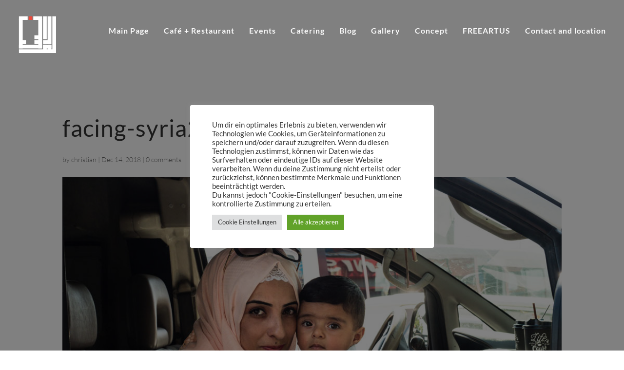

--- FILE ---
content_type: text/css
request_url: https://lawrence.berlin/wp-content/et-cache/206515/et-divi-dynamic-206515-late.css?ver=1740043787
body_size: 10
content:
@font-face{font-family:FontAwesome;font-style:normal;font-weight:400;font-display:block;src:url(//lawrence.berlin/wp-content/themes/Divi/core/admin/fonts/fontawesome/fa-regular-400.eot);src:url(//lawrence.berlin/wp-content/themes/Divi/core/admin/fonts/fontawesome/fa-regular-400.eot?#iefix) format("embedded-opentype"),url(//lawrence.berlin/wp-content/themes/Divi/core/admin/fonts/fontawesome/fa-regular-400.woff2) format("woff2"),url(//lawrence.berlin/wp-content/themes/Divi/core/admin/fonts/fontawesome/fa-regular-400.woff) format("woff"),url(//lawrence.berlin/wp-content/themes/Divi/core/admin/fonts/fontawesome/fa-regular-400.ttf) format("truetype"),url(//lawrence.berlin/wp-content/themes/Divi/core/admin/fonts/fontawesome/fa-regular-400.svg#fontawesome) format("svg")}@font-face{font-family:FontAwesome;font-style:normal;font-weight:900;font-display:block;src:url(//lawrence.berlin/wp-content/themes/Divi/core/admin/fonts/fontawesome/fa-solid-900.eot);src:url(//lawrence.berlin/wp-content/themes/Divi/core/admin/fonts/fontawesome/fa-solid-900.eot?#iefix) format("embedded-opentype"),url(//lawrence.berlin/wp-content/themes/Divi/core/admin/fonts/fontawesome/fa-solid-900.woff2) format("woff2"),url(//lawrence.berlin/wp-content/themes/Divi/core/admin/fonts/fontawesome/fa-solid-900.woff) format("woff"),url(//lawrence.berlin/wp-content/themes/Divi/core/admin/fonts/fontawesome/fa-solid-900.ttf) format("truetype"),url(//lawrence.berlin/wp-content/themes/Divi/core/admin/fonts/fontawesome/fa-solid-900.svg#fontawesome) format("svg")}@font-face{font-family:FontAwesome;font-style:normal;font-weight:400;font-display:block;src:url(//lawrence.berlin/wp-content/themes/Divi/core/admin/fonts/fontawesome/fa-brands-400.eot);src:url(//lawrence.berlin/wp-content/themes/Divi/core/admin/fonts/fontawesome/fa-brands-400.eot?#iefix) format("embedded-opentype"),url(//lawrence.berlin/wp-content/themes/Divi/core/admin/fonts/fontawesome/fa-brands-400.woff2) format("woff2"),url(//lawrence.berlin/wp-content/themes/Divi/core/admin/fonts/fontawesome/fa-brands-400.woff) format("woff"),url(//lawrence.berlin/wp-content/themes/Divi/core/admin/fonts/fontawesome/fa-brands-400.ttf) format("truetype"),url(//lawrence.berlin/wp-content/themes/Divi/core/admin/fonts/fontawesome/fa-brands-400.svg#fontawesome) format("svg")}

--- FILE ---
content_type: text/css
request_url: https://lawrence.berlin/wp-content/themes/Divi-child/style.css?ver=4.27.3
body_size: 1460
content:
/*
Theme Name: Divi Child
Theme URI: http://lawrence.berlin/WordPress_01/wp-content/themes/Divi-child/
Description: Divi Child Theme
Author: Christian Persico
Author URI: http://example.com
Template: Divi
Version: 1.0.0
License: GNU General Public License v2 or later
License URI: http://www.gnu.org/licenses/gpl-2.0.html
Tags: light, dark, two-columns, right-sidebar, responsive-layout, accessibility-ready
Text Domain: Divi-child

*/

/* lato-100 - latin */
@font-face {
  font-family: 'Lato';
  font-style: normal;
  font-weight: 100;
  src: url('https://lawrence.berlin/wp-content/fonts/lato-v14-latin-100.eot'); /* IE9 Compat Modes */
  src: local('Lato Hairline'), local('Lato-Hairline'),
       url('https://lawrence.berlin/wp-content/fonts/lato-v14-latin-100.eot?#iefix') format('embedded-opentype'), /* IE6-IE8 */
       url('https://lawrence.berlin/wp-content/fonts/lato-v14-latin-100.woff2') format('woff2'), /* Super Modern Browsers */
       url('https://lawrence.berlin/wp-content/fonts/lato-v14-latin-100.woff') format('woff'), /* Modern Browsers */
       url('https://lawrence.berlin/wp-content/fonts/lato-v14-latin-100.ttf') format('truetype'), /* Safari, Android, iOS */
       url('https://lawrence.berlin/wp-content/fonts/lato-v14-latin-100.svg#Lato') format('svg'); /* Legacy iOS */
}
/* lato-100italic - latin */
@font-face {
  font-family: 'Lato';
  font-style: italic;
  font-weight: 100;
  src: url('https://lawrence.berlin/wp-content/fonts/lato-v14-latin-100italic.eot'); /* IE9 Compat Modes */
  src: local('Lato Hairline Italic'), local('Lato-HairlineItalic'),
       url('https://lawrence.berlin/wp-content/fonts/lato-v14-latin-100italic.eot?#iefix') format('embedded-opentype'), /* IE6-IE8 */
       url('https://lawrence.berlin/wp-content/fonts/lato-v14-latin-100italic.woff2') format('woff2'), /* Super Modern Browsers */
       url('https://lawrence.berlin/wp-content/fonts/lato-v14-latin-100italic.woff') format('woff'), /* Modern Browsers */
       url('https://lawrence.berlin/wp-content/fonts/lato-v14-latin-100italic.ttf') format('truetype'), /* Safari, Android, iOS */
       url('https://lawrence.berlin/wp-content/fonts/lato-v14-latin-100italic.svg#Lato') format('svg'); /* Legacy iOS */
}
/* lato-300 - latin */
@font-face {
  font-family: 'Lato';
  font-style: normal;
  font-weight: 300;
  src: url('https://lawrence.berlin/wp-content/fonts/lato-v14-latin-300.eot'); /* IE9 Compat Modes */
  src: local('Lato Light'), local('Lato-Light'),
       url('https://lawrence.berlin/wp-content/fonts/lato-v14-latin-300.eot?#iefix') format('embedded-opentype'), /* IE6-IE8 */
       url('https://lawrence.berlin/wp-content/fonts/lato-v14-latin-300.woff2') format('woff2'), /* Super Modern Browsers */
       url('https://lawrence.berlin/wp-content/fonts/lato-v14-latin-300.woff') format('woff'), /* Modern Browsers */
       url('https://lawrence.berlin/wp-content/fonts/lato-v14-latin-300.ttf') format('truetype'), /* Safari, Android, iOS */
       url('https://lawrence.berlin/wp-content/fonts/lato-v14-latin-300.svg#Lato') format('svg'); /* Legacy iOS */
}
/* lato-300italic - latin */
@font-face {
  font-family: 'Lato';
  font-style: italic;
  font-weight: 300;
  src: url('https://lawrence.berlin/wp-content/fonts/lato-v14-latin-300italic.eot'); /* IE9 Compat Modes */
  src: local('Lato Light Italic'), local('Lato-LightItalic'),
       url('https://lawrence.berlin/wp-content/fonts/lato-v14-latin-300italic.eot?#iefix') format('embedded-opentype'), /* IE6-IE8 */
       url('https://lawrence.berlin/wp-content/fonts/lato-v14-latin-300italic.woff2') format('woff2'), /* Super Modern Browsers */
       url('https://lawrence.berlin/wp-content/fonts/lato-v14-latin-300italic.woff') format('woff'), /* Modern Browsers */
       url('https://lawrence.berlin/wp-content/fonts/lato-v14-latin-300italic.ttf') format('truetype'), /* Safari, Android, iOS */
       url('https://lawrence.berlin/wp-content/fonts/lato-v14-latin-300italic.svg#Lato') format('svg'); /* Legacy iOS */
}
/* lato-regular - latin */
@font-face {
  font-family: 'Lato';
  font-style: normal;
  font-weight: 400;
  src: url('https://lawrence.berlin/wp-content/fonts/lato-v14-latin-regular.eot'); /* IE9 Compat Modes */
  src: local('Lato Regular'), local('Lato-Regular'),
       url('https://lawrence.berlin/wp-content/fonts/lato-v14-latin-regular.eot?#iefix') format('embedded-opentype'), /* IE6-IE8 */
       url('https://lawrence.berlin/wp-content/fonts/lato-v14-latin-regular.woff2') format('woff2'), /* Super Modern Browsers */
       url('https://lawrence.berlin/wp-content/fonts/lato-v14-latin-regular.woff') format('woff'), /* Modern Browsers */
       url('https://lawrence.berlin/wp-content/fonts/lato-v14-latin-regular.ttf') format('truetype'), /* Safari, Android, iOS */
       url('https://lawrence.berlin/wp-content/fonts/lato-v14-latin-regular.svg#Lato') format('svg'); /* Legacy iOS */
}
/* lato-italic - latin */
@font-face {
  font-family: 'Lato';
  font-style: italic;
  font-weight: 400;
  src: url('https://lawrence.berlin/wp-content/fonts/lato-v14-latin-italic.eot'); /* IE9 Compat Modes */
  src: local('Lato Italic'), local('Lato-Italic'),
       url('https://lawrence.berlin/wp-content/fonts/lato-v14-latin-italic.eot?#iefix') format('embedded-opentype'), /* IE6-IE8 */
       url('https://lawrence.berlin/wp-content/fonts/lato-v14-latin-italic.woff2') format('woff2'), /* Super Modern Browsers */
       url('https://lawrence.berlin/wp-content/fonts/lato-v14-latin-italic.woff') format('woff'), /* Modern Browsers */
       url('https://lawrence.berlin/wp-content/fonts/lato-v14-latin-italic.ttf') format('truetype'), /* Safari, Android, iOS */
       url('https://lawrence.berlin/wp-content/fonts/lato-v14-latin-italic.svg#Lato') format('svg'); /* Legacy iOS */
}
/* lato-700 - latin */
@font-face {
  font-family: 'Lato';
  font-style: normal;
  font-weight: 700;
  src: url('https://lawrence.berlin/wp-content/fonts/lato-v14-latin-700.eot'); /* IE9 Compat Modes */
  src: local('Lato Bold'), local('Lato-Bold'),
       url('https://lawrence.berlin/wp-content/fonts/lato-v14-latin-700.eot?#iefix') format('embedded-opentype'), /* IE6-IE8 */
       url('https://lawrence.berlin/wp-content/fonts/lato-v14-latin-700.woff2') format('woff2'), /* Super Modern Browsers */
       url('https://lawrence.berlin/wp-content/fonts/lato-v14-latin-700.woff') format('woff'), /* Modern Browsers */
       url('https://lawrence.berlin/wp-content/fonts/lato-v14-latin-700.ttf') format('truetype'), /* Safari, Android, iOS */
       url('https://lawrence.berlin/wp-content/fonts/lato-v14-latin-700.svg#Lato') format('svg'); /* Legacy iOS */
}
/* lato-700italic - latin */
@font-face {
  font-family: 'Lato';
  font-style: italic;
  font-weight: 700;
  src: url('https://lawrence.berlin/wp-content/fonts/lato-v14-latin-700italic.eot'); /* IE9 Compat Modes */
  src: local('Lato Bold Italic'), local('Lato-BoldItalic'),
       url('https://lawrence.berlin/wp-content/fonts/lato-v14-latin-700italic.eot?#iefix') format('embedded-opentype'), /* IE6-IE8 */
       url('https://lawrence.berlin/wp-content/fonts/lato-v14-latin-700italic.woff2') format('woff2'), /* Super Modern Browsers */
       url('https://lawrence.berlin/wp-content/fonts/lato-v14-latin-700italic.woff') format('woff'), /* Modern Browsers */
       url('https://lawrence.berlin/wp-content/fonts/lato-v14-latin-700italic.ttf') format('truetype'), /* Safari, Android, iOS */
       url('https://lawrence.berlin/wp-content/fonts/lato-v14-latin-700italic.svg#Lato') format('svg'); /* Legacy iOS */
}
/* lato-900 - latin */
@font-face {
  font-family: 'Lato';
  font-style: normal;
  font-weight: 900;
  src: url('https://lawrence.berlin/wp-content/fonts/lato-v14-latin-900.eot'); /* IE9 Compat Modes */
  src: local('Lato Black'), local('Lato-Black'),
       url('https://lawrence.berlin/wp-content/fonts/lato-v14-latin-900.eot?#iefix') format('embedded-opentype'), /* IE6-IE8 */
       url('https://lawrence.berlin/wp-content/fonts/lato-v14-latin-900.woff2') format('woff2'), /* Super Modern Browsers */
       url('https://lawrence.berlin/wp-content/fonts/lato-v14-latin-900.woff') format('woff'), /* Modern Browsers */
       url('https://lawrence.berlin/wp-content/fonts/lato-v14-latin-900.ttf') format('truetype'), /* Safari, Android, iOS */
       url('https://lawrence.berlin/wp-content/fonts/lato-v14-latin-900.svg#Lato') format('svg'); /* Legacy iOS */
}
/* lato-900italic - latin */
@font-face {
  font-family: 'Lato';
  font-style: italic;
  font-weight: 900;
  src: url('https://lawrence.berlin/wp-content/fonts/lato-v14-latin-900italic.eot'); /* IE9 Compat Modes */
  src: local('Lato Black Italic'), local('Lato-BlackItalic'),
       url('https://lawrence.berlin/wp-content/fonts/lato-v14-latin-900italic.eot?#iefix') format('embedded-opentype'), /* IE6-IE8 */
       url('https://lawrence.berlin/wp-content/fonts/lato-v14-latin-900italic.woff2') format('woff2'), /* Super Modern Browsers */
       url('https://lawrence.berlin/wp-content/fonts/lato-v14-latin-900italic.woff') format('woff'), /* Modern Browsers */
       url('https://lawrence.berlin/wp-content/fonts/lato-v14-latin-900italic.ttf') format('truetype'), /* Safari, Android, iOS */
       url('https://lawrence.berlin/wp-content/fonts/lato-v14-latin-900italic.svg#Lato') format('svg'); /* Legacy iOS */
}


Open Sans
sans-serif
10 styles 300, 300italic, regular, italic, 600, 600italic, 700, 700italic, 800, 800italic
7 charsets cyrillic, latin, cyrillic-ext, latin-ext, vietnamese, greek, greek-ext
Rank 2 in popularity of 884 fonts in total
Last modified 2017-10-11 (v15)
1. Select charsets: (default is latin)
cyrilliccyrillic-extgreekgreek-extlatinlatin-extvietnamese
2. Select styles: (default is regular)
Preview size
16
px
 Sample text editable.
300
The quick brown fox jumps over the lazy dog.

300italic
The quick brown fox jumps over the lazy dog.

regular
The quick brown fox jumps over the lazy dog.

italic
The quick brown fox jumps over the lazy dog.

600
The quick brown fox jumps over the lazy dog.

600italic
The quick brown fox jumps over the lazy dog.

700
The quick brown fox jumps over the lazy dog.

700italic
The quick brown fox jumps over the lazy dog.

800
The quick brown fox jumps over the lazy dog.

800italic
The quick brown fox jumps over the lazy dog.

3. Copy CSS: (default is Best Support)
Best Support
Modern Browsers
Choose Best Support if old browsers still need to be supported. Formats in this snippet: [eot,woff,woff2,ttf,svg]

/* open-sans-300 - latin */
@font-face {
  font-family: 'Open Sans';
  font-style: normal;
  font-weight: 300;
  src: url('https://lawrence.berlin/wp-content/fonts/open-sans-v15-latin-300.eot'); /* IE9 Compat Modes */
  src: local('Open Sans Light'), local('OpenSans-Light'),
       url('https://lawrence.berlin/wp-content/fonts/open-sans-v15-latin-300.eot?#iefix') format('embedded-opentype'), /* IE6-IE8 */
       url('https://lawrence.berlin/wp-content/fonts/open-sans-v15-latin-300.woff2') format('woff2'), /* Super Modern Browsers */
       url('https://lawrence.berlin/wp-content/fonts/open-sans-v15-latin-300.woff') format('woff'), /* Modern Browsers */
       url('https://lawrence.berlin/wp-content/fonts/open-sans-v15-latin-300.ttf') format('truetype'), /* Safari, Android, iOS */
       url('https://lawrence.berlin/wp-content/fonts/open-sans-v15-latin-300.svg#OpenSans') format('svg'); /* Legacy iOS */
}
/* open-sans-300italic - latin */
@font-face {
  font-family: 'Open Sans';
  font-style: italic;
  font-weight: 300;
  src: url('https://lawrence.berlin/wp-content/fonts/open-sans-v15-latin-300italic.eot'); /* IE9 Compat Modes */
  src: local('Open Sans Light Italic'), local('OpenSans-LightItalic'),
       url('https://lawrence.berlin/wp-content/fonts/open-sans-v15-latin-300italic.eot?#iefix') format('embedded-opentype'), /* IE6-IE8 */
       url('https://lawrence.berlin/wp-content/fonts/open-sans-v15-latin-300italic.woff2') format('woff2'), /* Super Modern Browsers */
       url('https://lawrence.berlin/wp-content/fonts/open-sans-v15-latin-300italic.woff') format('woff'), /* Modern Browsers */
       url('https://lawrence.berlin/wp-content/fonts/open-sans-v15-latin-300italic.ttf') format('truetype'), /* Safari, Android, iOS */
       url('https://lawrence.berlin/wp-content/fonts/open-sans-v15-latin-300italic.svg#OpenSans') format('svg'); /* Legacy iOS */
}
/* open-sans-regular - latin */
@font-face {
  font-family: 'Open Sans';
  font-style: normal;
  font-weight: 400;
  src: url('https://lawrence.berlin/wp-content/fonts/open-sans-v15-latin-regular.eot'); /* IE9 Compat Modes */
  src: local('Open Sans Regular'), local('OpenSans-Regular'),
       url('https://lawrence.berlin/wp-content/fonts/open-sans-v15-latin-regular.eot?#iefix') format('embedded-opentype'), /* IE6-IE8 */
       url('https://lawrence.berlin/wp-content/fonts/open-sans-v15-latin-regular.woff2') format('woff2'), /* Super Modern Browsers */
       url('https://lawrence.berlin/wp-content/fonts/open-sans-v15-latin-regular.woff') format('woff'), /* Modern Browsers */
       url('https://lawrence.berlin/wp-content/fonts/open-sans-v15-latin-regular.ttf') format('truetype'), /* Safari, Android, iOS */
       url('https://lawrence.berlin/wp-content/fonts/open-sans-v15-latin-regular.svg#OpenSans') format('svg'); /* Legacy iOS */
}
/* open-sans-italic - latin */
@font-face {
  font-family: 'Open Sans';
  font-style: italic;
  font-weight: 400;
  src: url('https://lawrence.berlin/wp-content/fonts/open-sans-v15-latin-italic.eot'); /* IE9 Compat Modes */
  src: local('Open Sans Italic'), local('OpenSans-Italic'),
       url('https://lawrence.berlin/wp-content/fonts/open-sans-v15-latin-italic.eot?#iefix') format('embedded-opentype'), /* IE6-IE8 */
       url('https://lawrence.berlin/wp-content/fonts/open-sans-v15-latin-italic.woff2') format('woff2'), /* Super Modern Browsers */
       url('https://lawrence.berlin/wp-content/fonts/open-sans-v15-latin-italic.woff') format('woff'), /* Modern Browsers */
       url('https://lawrence.berlin/wp-content/fonts/open-sans-v15-latin-italic.ttf') format('truetype'), /* Safari, Android, iOS */
       url('https://lawrence.berlin/wp-content/fonts/open-sans-v15-latin-italic.svg#OpenSans') format('svg'); /* Legacy iOS */
}
/* open-sans-600 - latin */
@font-face {
  font-family: 'Open Sans';
  font-style: normal;
  font-weight: 600;
  src: url('https://lawrence.berlin/wp-content/fonts/open-sans-v15-latin-600.eot'); /* IE9 Compat Modes */
  src: local('Open Sans SemiBold'), local('OpenSans-SemiBold'),
       url('https://lawrence.berlin/wp-content/fonts/open-sans-v15-latin-600.eot?#iefix') format('embedded-opentype'), /* IE6-IE8 */
       url('https://lawrence.berlin/wp-content/fonts/open-sans-v15-latin-600.woff2') format('woff2'), /* Super Modern Browsers */
       url('https://lawrence.berlin/wp-content/fonts/open-sans-v15-latin-600.woff') format('woff'), /* Modern Browsers */
       url('https://lawrence.berlin/wp-content/fonts/open-sans-v15-latin-600.ttf') format('truetype'), /* Safari, Android, iOS */
       url('https://lawrence.berlin/wp-content/fonts/open-sans-v15-latin-600.svg#OpenSans') format('svg'); /* Legacy iOS */
}
/* open-sans-600italic - latin */
@font-face {
  font-family: 'Open Sans';
  font-style: italic;
  font-weight: 600;
  src: url('https://lawrence.berlin/wp-content/fonts/open-sans-v15-latin-600italic.eot'); /* IE9 Compat Modes */
  src: local('Open Sans SemiBold Italic'), local('OpenSans-SemiBoldItalic'),
       url('https://lawrence.berlin/wp-content/fonts/open-sans-v15-latin-600italic.eot?#iefix') format('embedded-opentype'), /* IE6-IE8 */
       url('https://lawrence.berlin/wp-content/fonts/open-sans-v15-latin-600italic.woff2') format('woff2'), /* Super Modern Browsers */
       url('https://lawrence.berlin/wp-content/fonts/open-sans-v15-latin-600italic.woff') format('woff'), /* Modern Browsers */
       url('https://lawrence.berlin/wp-content/fonts/open-sans-v15-latin-600italic.ttf') format('truetype'), /* Safari, Android, iOS */
       url('https://lawrence.berlin/wp-content/fonts/open-sans-v15-latin-600italic.svg#OpenSans') format('svg'); /* Legacy iOS */
}
/* open-sans-700 - latin */
@font-face {
  font-family: 'Open Sans';
  font-style: normal;
  font-weight: 700;
  src: url('https://lawrence.berlin/wp-content/fonts/open-sans-v15-latin-700.eot'); /* IE9 Compat Modes */
  src: local('Open Sans Bold'), local('OpenSans-Bold'),
       url('https://lawrence.berlin/wp-content/fonts/open-sans-v15-latin-700.eot?#iefix') format('embedded-opentype'), /* IE6-IE8 */
       url('https://lawrence.berlin/wp-content/fonts/open-sans-v15-latin-700.woff2') format('woff2'), /* Super Modern Browsers */
       url('https://lawrence.berlin/wp-content/fonts/open-sans-v15-latin-700.woff') format('woff'), /* Modern Browsers */
       url('https://lawrence.berlin/wp-content/fonts/open-sans-v15-latin-700.ttf') format('truetype'), /* Safari, Android, iOS */
       url('https://lawrence.berlin/wp-content/fonts/open-sans-v15-latin-700.svg#OpenSans') format('svg'); /* Legacy iOS */
}
/* open-sans-700italic - latin */
@font-face {
  font-family: 'Open Sans';
  font-style: italic;
  font-weight: 700;
  src: url('https://lawrence.berlin/wp-content/fonts/open-sans-v15-latin-700italic.eot'); /* IE9 Compat Modes */
  src: local('Open Sans Bold Italic'), local('OpenSans-BoldItalic'),
       url('https://lawrence.berlin/wp-content/fonts/open-sans-v15-latin-700italic.eot?#iefix') format('embedded-opentype'), /* IE6-IE8 */
       url('https://lawrence.berlin/wp-content/fonts/open-sans-v15-latin-700italic.woff2') format('woff2'), /* Super Modern Browsers */
       url('https://lawrence.berlin/wp-content/fonts/open-sans-v15-latin-700italic.woff') format('woff'), /* Modern Browsers */
       url('https://lawrence.berlin/wp-content/fonts/open-sans-v15-latin-700italic.ttf') format('truetype'), /* Safari, Android, iOS */
       url('https://lawrence.berlin/wp-content/fonts/open-sans-v15-latin-700italic.svg#OpenSans') format('svg'); /* Legacy iOS */
}
/* open-sans-800 - latin */
@font-face {
  font-family: 'Open Sans';
  font-style: normal;
  font-weight: 800;
  src: url('https://lawrence.berlin/wp-content/fonts/open-sans-v15-latin-800.eot'); /* IE9 Compat Modes */
  src: local('Open Sans ExtraBold'), local('OpenSans-ExtraBold'),
       url('https://lawrence.berlin/wp-content/fonts/open-sans-v15-latin-800.eot?#iefix') format('embedded-opentype'), /* IE6-IE8 */
       url('https://lawrence.berlin/wp-content/fonts/open-sans-v15-latin-800.woff2') format('woff2'), /* Super Modern Browsers */
       url('https://lawrence.berlin/wp-content/fonts/open-sans-v15-latin-800.woff') format('woff'), /* Modern Browsers */
       url('https://lawrence.berlin/wp-content/fonts/open-sans-v15-latin-800.ttf') format('truetype'), /* Safari, Android, iOS */
       url('https://lawrence.berlin/wp-content/fonts/open-sans-v15-latin-800.svg#OpenSans') format('svg'); /* Legacy iOS */
}
/* open-sans-800italic - latin */
@font-face {
  font-family: 'Open Sans';
  font-style: italic;
  font-weight: 800;
  src: url('https://lawrence.berlin/wp-content/fonts/open-sans-v15-latin-800italic.eot'); /* IE9 Compat Modes */
  src: local('Open Sans ExtraBold Italic'), local('OpenSans-ExtraBoldItalic'),
       url('https://lawrence.berlin/wp-content/fonts/open-sans-v15-latin-800italic.eot?#iefix') format('embedded-opentype'), /* IE6-IE8 */
       url('https://lawrence.berlin/wp-content/fonts/open-sans-v15-latin-800italic.woff2') format('woff2'), /* Super Modern Browsers */
       url('https://lawrence.berlin/wp-content/fonts/open-sans-v15-latin-800italic.woff') format('woff'), /* Modern Browsers */
       url('https://lawrence.berlin/wp-content/fonts/open-sans-v15-latin-800italic.ttf') format('truetype'), /* Safari, Android, iOS */
       url('https://lawrence.berlin/wp-content/fonts/open-sans-v15-latin-800italic.svg#OpenSans') format('svg'); /* Legacy iOS */
}

--- FILE ---
content_type: text/css
request_url: https://lawrence.berlin/wp-content/et-cache/global/et-divi-customizer-global.min.css?ver=1739362752
body_size: 3517
content:
body,.et_pb_column_1_2 .et_quote_content blockquote cite,.et_pb_column_1_2 .et_link_content a.et_link_main_url,.et_pb_column_1_3 .et_quote_content blockquote cite,.et_pb_column_3_8 .et_quote_content blockquote cite,.et_pb_column_1_4 .et_quote_content blockquote cite,.et_pb_blog_grid .et_quote_content blockquote cite,.et_pb_column_1_3 .et_link_content a.et_link_main_url,.et_pb_column_3_8 .et_link_content a.et_link_main_url,.et_pb_column_1_4 .et_link_content a.et_link_main_url,.et_pb_blog_grid .et_link_content a.et_link_main_url,body .et_pb_bg_layout_light .et_pb_post p,body .et_pb_bg_layout_dark .et_pb_post p{font-size:18px}.et_pb_slide_content,.et_pb_best_value{font-size:20px}#et_search_icon:hover,.mobile_menu_bar:before,.mobile_menu_bar:after,.et_toggle_slide_menu:after,.et-social-icon a:hover,.et_pb_sum,.et_pb_pricing li a,.et_pb_pricing_table_button,.et_overlay:before,.entry-summary p.price ins,.et_pb_member_social_links a:hover,.et_pb_widget li a:hover,.et_pb_filterable_portfolio .et_pb_portfolio_filters li a.active,.et_pb_filterable_portfolio .et_pb_portofolio_pagination ul li a.active,.et_pb_gallery .et_pb_gallery_pagination ul li a.active,.wp-pagenavi span.current,.wp-pagenavi a:hover,.nav-single a,.tagged_as a,.posted_in a{color:#cd5c5c}.et_pb_contact_submit,.et_password_protected_form .et_submit_button,.et_pb_bg_layout_light .et_pb_newsletter_button,.comment-reply-link,.form-submit .et_pb_button,.et_pb_bg_layout_light .et_pb_promo_button,.et_pb_bg_layout_light .et_pb_more_button,.et_pb_contact p input[type="checkbox"]:checked+label i:before,.et_pb_bg_layout_light.et_pb_module.et_pb_button{color:#cd5c5c}.footer-widget h4{color:#cd5c5c}.et-search-form,.nav li ul,.et_mobile_menu,.footer-widget li:before,.et_pb_pricing li:before,blockquote{border-color:#cd5c5c}.et_pb_counter_amount,.et_pb_featured_table .et_pb_pricing_heading,.et_quote_content,.et_link_content,.et_audio_content,.et_pb_post_slider.et_pb_bg_layout_dark,.et_slide_in_menu_container,.et_pb_contact p input[type="radio"]:checked+label i:before{background-color:#cd5c5c}a{color:#cd5c5c}#main-header,#main-header .nav li ul,.et-search-form,#main-header .et_mobile_menu{background-color:rgba(10,0,0,0)}#main-header .nav li ul{background-color:#444444}.nav li ul{border-color:#db2929}.et_secondary_nav_enabled #page-container #top-header{background-color:#ffffff!important}#et-secondary-nav li ul{background-color:#ffffff}.et_header_style_centered .mobile_nav .select_page,.et_header_style_split .mobile_nav .select_page,.et_nav_text_color_light #top-menu>li>a,.et_nav_text_color_dark #top-menu>li>a,#top-menu a,.et_mobile_menu li a,.et_nav_text_color_light .et_mobile_menu li a,.et_nav_text_color_dark .et_mobile_menu li a,#et_search_icon:before,.et_search_form_container input,span.et_close_search_field:after,#et-top-navigation .et-cart-info{color:rgba(255,255,255,0.96)}.et_search_form_container input::-moz-placeholder{color:rgba(255,255,255,0.96)}.et_search_form_container input::-webkit-input-placeholder{color:rgba(255,255,255,0.96)}.et_search_form_container input:-ms-input-placeholder{color:rgba(255,255,255,0.96)}#main-header .nav li ul a{color:rgba(224,224,224,0.7)}#top-menu li a{font-size:16px}body.et_vertical_nav .container.et_search_form_container .et-search-form input{font-size:16px!important}#top-menu li a,.et_search_form_container input{font-weight:bold;font-style:normal;text-transform:none;text-decoration:none;letter-spacing:1px}.et_search_form_container input::-moz-placeholder{font-weight:bold;font-style:normal;text-transform:none;text-decoration:none;letter-spacing:1px}.et_search_form_container input::-webkit-input-placeholder{font-weight:bold;font-style:normal;text-transform:none;text-decoration:none;letter-spacing:1px}.et_search_form_container input:-ms-input-placeholder{font-weight:bold;font-style:normal;text-transform:none;text-decoration:none;letter-spacing:1px}.et_color_scheme_red #top-menu li.current-menu-ancestor>a,.et_color_scheme_red #top-menu li.current-menu-item>a,.et_color_scheme_red #top-menu li.current_page_item>a,.et_color_scheme_pink #top-menu li.current-menu-ancestor>a,.et_color_scheme_pink #top-menu li.current-menu-item>a,.et_color_scheme_pink #top-menu li.current_page_item>a,.et_color_scheme_orange #top-menu li.current-menu-ancestor>a,.et_color_scheme_orange #top-menu li.current-menu-item>a,.et_color_scheme_orange #top-menu li.current_page_item>a,.et_color_scheme_green #top-menu li.current-menu-ancestor>a,.et_color_scheme_green #top-menu li.current-menu-item>a,.et_color_scheme_green #top-menu li.current_page_item>a,#top-menu li.current-menu-ancestor>a,#top-menu li.current-menu-item>a,#top-menu li.current_page_item>a{color:#ffffff}#main-footer .footer-widget h4,#main-footer .widget_block h1,#main-footer .widget_block h2,#main-footer .widget_block h3,#main-footer .widget_block h4,#main-footer .widget_block h5,#main-footer .widget_block h6{color:#cd5c5c}.footer-widget li:before{border-color:#cd5c5c}#footer-widgets .footer-widget li:before{top:12.3px}#main-header{box-shadow:none}.et-fixed-header#main-header{box-shadow:none!important}h1,h2,h3,h4,h5,h6,.et_quote_content blockquote p,.et_pb_slide_description .et_pb_slide_title{letter-spacing:1px;line-height:1.7em}@media only screen and (min-width:981px){.et_header_style_left #et-top-navigation,.et_header_style_split #et-top-navigation{padding:56px 0 0 0}.et_header_style_left #et-top-navigation nav>ul>li>a,.et_header_style_split #et-top-navigation nav>ul>li>a{padding-bottom:56px}.et_header_style_split .centered-inline-logo-wrap{width:112px;margin:-112px 0}.et_header_style_split .centered-inline-logo-wrap #logo{max-height:112px}.et_pb_svg_logo.et_header_style_split .centered-inline-logo-wrap #logo{height:112px}.et_header_style_centered #top-menu>li>a{padding-bottom:20px}.et_header_style_slide #et-top-navigation,.et_header_style_fullscreen #et-top-navigation{padding:47px 0 47px 0!important}.et_header_style_centered #main-header .logo_container{height:112px}#logo{max-height:62%}.et_pb_svg_logo #logo{height:62%}.et_header_style_centered.et_hide_primary_logo #main-header:not(.et-fixed-header) .logo_container,.et_header_style_centered.et_hide_fixed_logo #main-header.et-fixed-header .logo_container{height:20.16px}.et_header_style_left .et-fixed-header #et-top-navigation,.et_header_style_split .et-fixed-header #et-top-navigation{padding:34px 0 0 0}.et_header_style_left .et-fixed-header #et-top-navigation nav>ul>li>a,.et_header_style_split .et-fixed-header #et-top-navigation nav>ul>li>a{padding-bottom:34px}.et_header_style_centered header#main-header.et-fixed-header .logo_container{height:67px}.et_header_style_split #main-header.et-fixed-header .centered-inline-logo-wrap{width:67px;margin:-67px 0}.et_header_style_split .et-fixed-header .centered-inline-logo-wrap #logo{max-height:67px}.et_pb_svg_logo.et_header_style_split .et-fixed-header .centered-inline-logo-wrap #logo{height:67px}.et_header_style_slide .et-fixed-header #et-top-navigation,.et_header_style_fullscreen .et-fixed-header #et-top-navigation{padding:25px 0 25px 0!important}.et_fixed_nav #page-container .et-fixed-header#top-header{background-color:#ffffff!important}.et_fixed_nav #page-container .et-fixed-header#top-header #et-secondary-nav li ul{background-color:#ffffff}.et-fixed-header #top-menu a,.et-fixed-header #et_search_icon:before,.et-fixed-header #et_top_search .et-search-form input,.et-fixed-header .et_search_form_container input,.et-fixed-header .et_close_search_field:after,.et-fixed-header #et-top-navigation .et-cart-info{color:rgba(255,255,255,0.96)!important}.et-fixed-header .et_search_form_container input::-moz-placeholder{color:rgba(255,255,255,0.96)!important}.et-fixed-header .et_search_form_container input::-webkit-input-placeholder{color:rgba(255,255,255,0.96)!important}.et-fixed-header .et_search_form_container input:-ms-input-placeholder{color:rgba(255,255,255,0.96)!important}.et-fixed-header #top-menu li.current-menu-ancestor>a,.et-fixed-header #top-menu li.current-menu-item>a,.et-fixed-header #top-menu li.current_page_item>a{color:#ffffff!important}}@media only screen and (min-width:1350px){.et_pb_row{padding:27px 0}.et_pb_section{padding:54px 0}.single.et_pb_pagebuilder_layout.et_full_width_page .et_post_meta_wrapper{padding-top:81px}.et_pb_fullwidth_section{padding:0}}h1,h1.et_pb_contact_main_title,.et_pb_title_container h1{font-size:48px}h2,.product .related h2,.et_pb_column_1_2 .et_quote_content blockquote p{font-size:41px}h3{font-size:35px}h4,.et_pb_circle_counter h3,.et_pb_number_counter h3,.et_pb_column_1_3 .et_pb_post h2,.et_pb_column_1_4 .et_pb_post h2,.et_pb_blog_grid h2,.et_pb_column_1_3 .et_quote_content blockquote p,.et_pb_column_3_8 .et_quote_content blockquote p,.et_pb_column_1_4 .et_quote_content blockquote p,.et_pb_blog_grid .et_quote_content blockquote p,.et_pb_column_1_3 .et_link_content h2,.et_pb_column_3_8 .et_link_content h2,.et_pb_column_1_4 .et_link_content h2,.et_pb_blog_grid .et_link_content h2,.et_pb_column_1_3 .et_audio_content h2,.et_pb_column_3_8 .et_audio_content h2,.et_pb_column_1_4 .et_audio_content h2,.et_pb_blog_grid .et_audio_content h2,.et_pb_column_3_8 .et_pb_audio_module_content h2,.et_pb_column_1_3 .et_pb_audio_module_content h2,.et_pb_gallery_grid .et_pb_gallery_item h3,.et_pb_portfolio_grid .et_pb_portfolio_item h2,.et_pb_filterable_portfolio_grid .et_pb_portfolio_item h2{font-size:28px}h5{font-size:25px}h6{font-size:22px}.et_pb_slide_description .et_pb_slide_title{font-size:73px}.et_pb_gallery_grid .et_pb_gallery_item h3,.et_pb_portfolio_grid .et_pb_portfolio_item h2,.et_pb_filterable_portfolio_grid .et_pb_portfolio_item h2,.et_pb_column_1_4 .et_pb_audio_module_content h2{font-size:25px}@media only screen and (max-width:980px){h1{font-size:46px}h2,.product .related h2,.et_pb_column_1_2 .et_quote_content blockquote p{font-size:39px}h3{font-size:33px}h4,.et_pb_circle_counter h3,.et_pb_number_counter h3,.et_pb_column_1_3 .et_pb_post h2,.et_pb_column_1_4 .et_pb_post h2,.et_pb_blog_grid h2,.et_pb_column_1_3 .et_quote_content blockquote p,.et_pb_column_3_8 .et_quote_content blockquote p,.et_pb_column_1_4 .et_quote_content blockquote p,.et_pb_blog_grid .et_quote_content blockquote p,.et_pb_column_1_3 .et_link_content h2,.et_pb_column_3_8 .et_link_content h2,.et_pb_column_1_4 .et_link_content h2,.et_pb_blog_grid .et_link_content h2,.et_pb_column_1_3 .et_audio_content h2,.et_pb_column_3_8 .et_audio_content h2,.et_pb_column_1_4 .et_audio_content h2,.et_pb_blog_grid .et_audio_content h2,.et_pb_column_3_8 .et_pb_audio_module_content h2,.et_pb_column_1_3 .et_pb_audio_module_content h2,.et_pb_gallery_grid .et_pb_gallery_item h3,.et_pb_portfolio_grid .et_pb_portfolio_item h2,.et_pb_filterable_portfolio_grid .et_pb_portfolio_item h2{font-size:27px}.et_pb_slider.et_pb_module .et_pb_slides .et_pb_slide_description .et_pb_slide_title{font-size:70px}.et_pb_gallery_grid .et_pb_gallery_item h3,.et_pb_portfolio_grid .et_pb_portfolio_item h2,.et_pb_filterable_portfolio_grid .et_pb_portfolio_item h2,.et_pb_column_1_4 .et_pb_audio_module_content h2{font-size:24px}h5{font-size:24px}h6{font-size:21px}.et_pb_section{padding:0px 0}.et_pb_section.et_pb_fullwidth_section{padding:0}.et_pb_row,.et_pb_column .et_pb_row_inner{padding:27px 0}}@media only screen and (max-width:767px){h1{font-size:33px}h2,.product .related h2,.et_pb_column_1_2 .et_quote_content blockquote p{font-size:28px}h3{font-size:24px}h4,.et_pb_circle_counter h3,.et_pb_number_counter h3,.et_pb_column_1_3 .et_pb_post h2,.et_pb_column_1_4 .et_pb_post h2,.et_pb_blog_grid h2,.et_pb_column_1_3 .et_quote_content blockquote p,.et_pb_column_3_8 .et_quote_content blockquote p,.et_pb_column_1_4 .et_quote_content blockquote p,.et_pb_blog_grid .et_quote_content blockquote p,.et_pb_column_1_3 .et_link_content h2,.et_pb_column_3_8 .et_link_content h2,.et_pb_column_1_4 .et_link_content h2,.et_pb_blog_grid .et_link_content h2,.et_pb_column_1_3 .et_audio_content h2,.et_pb_column_3_8 .et_audio_content h2,.et_pb_column_1_4 .et_audio_content h2,.et_pb_blog_grid .et_audio_content h2,.et_pb_column_3_8 .et_pb_audio_module_content h2,.et_pb_column_1_3 .et_pb_audio_module_content h2,.et_pb_gallery_grid .et_pb_gallery_item h3,.et_pb_portfolio_grid .et_pb_portfolio_item h2,.et_pb_filterable_portfolio_grid .et_pb_portfolio_item h2{font-size:19px}.et_pb_slider.et_pb_module .et_pb_slides .et_pb_slide_description .et_pb_slide_title{font-size:50px}.et_pb_gallery_grid .et_pb_gallery_item h3,.et_pb_portfolio_grid .et_pb_portfolio_item h2,.et_pb_filterable_portfolio_grid .et_pb_portfolio_item h2,.et_pb_column_1_4 .et_pb_audio_module_content h2{font-size:17px}h5{font-size:17px}h6{font-size:15px}.et_pb_row,.et_pb_column .et_pb_row_inner{padding:0px 0}}	h1,h2,h3,h4,h5,h6{font-family:'Lato',sans-serif}body,input,textarea,select{font-family:'Lato',sans-serif;font-weight:300}#main-header,#et-top-navigation{font-family:'Lato',sans-serif;font-weight:300}@media (min-width:981px){#left-area{width:100%;padding:23px 0px 0px!important;float:none!important}}#main-content .container:before{background:none}body{overflow-x:hidden;overflow-y:scroll}.page-id-209151 header#main-header{background:#909090}#main-content .container:before{background:none}body{overflow-x:hidden;overflow-y:scroll}.page-id-209317 header#main-header{background:#909090}.et_pb_blog_grid .et_pb_no_thumb .entry-title,.et_pb_blog_grid .et_pb_no_thumb h2{line-height:38px}.et_pb_blog_grid .et_pb_salvattore_content[data-columns] .column .et_pb_post{height:680px!important}.et_pb_blog_grid h2.entry-title{line-height:38px}.et_non_fixed_nav.et_transparent_nav.et_show_nav.et_header_style_centered #page-container,.et_fixed_nav.et_show_nav.et_header_style_centered #page-container{padding-top:59px}#footer-bottom{display:none}#sidebar{display:none}#menu-item-204380{color:#f0493a!important}::selection{background:#cd5c5c;color:#fff}::-moz-selection{background:#cd5c5c;color:#fff}@media screen and (min-width:981px){.lang-item a{height:38px!important;padding:11px 10px 12px 12px!important;font-size:14px!important}.lang-item a:hover{color:#fff!important;background-color:rgba(0,0,0,0)!important}#top-menu>.menu-item>a{margin-bottom:15px}#top-menu li.current-menu-item>a{border:2px solid #fff;padding:16px!important}.et_header_style_left #et-top-navigation nav>ul>li>a{margin-right:5px}}@media screen and (max-width:980px){.lang-item a{height:30px!important;width:32px!important;font-size:10px!important}.lang-item a:hover{background-color:rgb(0,0,0,0)!important}.lang-item-en a{padding:10px 9px!important}.lang-item-de a{padding:10px 8.5px 9px 8.5px!important}.menu-item-1700-de,.menu-item-1701-en{display:none!important}#et-top-navigation .lang-item{display:none!important}#top-header{padding-right:30px!important}#main-header .et_mobile_menu,#main-header{background-color:black!important}#main-header{background-color:transparent!important}#main-header .et_mobile_menu a{font-size:16px!important}}.lang-item a{color:#000!important;border:2px solid #fff;background-color:#fff;-moz-transition:all 0.1s ease-in-out;-webkit-transition:all 0.1s ease-in-out;transition:all 0.1s ease-in-out}.et_pb_svg_logo #logo,.clicky{transition:all .2s ease-in-out!important}.et_pb_svg_logo #logo:hover,.clicky:hover{transform:scale(1.07)}.et_pb_svg_logo #logo:active,.feature:active,.clicky:active{-webkit-animation:scale-down-bottom 0.2s cubic-bezier(0.250,0.460,0.450,0.940) both;animation:scale-down-bottom 0.2s cubic-bezier(0.250,0.460,0.450,0.940) both}@-webkit-keyframes scale-down-bottom{0%{-webkit-transform:scale(1);transform:scale(1)}100%{-webkit-transform:scale(1);transform:scale(1)}}@keyframes scale-down-bottom{0%{-webkit-transform:scale(1);transform:scale(1)}100%{-webkit-transform:scale(1);transform:scale(1)}}#et_loading{background:#fff url('/wp-content/uploads/2019/11/loading.svg') no-repeat center center;position:fixed;top:0;right:0;bottom:0;left:0;z-index:999999}ul.list li{position:relative;padding:0 0 10px 20px}ul.list li:before{content:'';width:6px;height:10px;position:absolute;top:.58em!important;background-image:url('/wp-content/uploads/2020/08/p.png');background-size:cover;background-position:center;left:0;top:40%;transform:translateY(-50%)}ul.list{list-style:none!important;padding-left:0;margin-top:10px}#cookie-notice{background-color:rgba(0,0,0,0.70)!important;font-family:Lato!important;font-weight:300;color:#FFF!important;letter-spacing:1px!important}.cn-button.wp-default{font-family:sans-serif;line-height:18px;padding:2px 12px;background:linear-gradient(to bottom,rgb(50,50,50),#000) repeat scroll 0 0 #F3F3F3;border-color:#999!important;color:#999!important;text-shadow:none!important;-moz-box-sizing:border-box;border-radius:3px 3px 3px 3px;border-style:solid;border-width:1px;cursor:pointer;display:inline-block;font-size:10px!important;font-style:normal;text-decoration:none;white-space:nowrap;outline:none}.v-align{display:flex;flex-direction:column;justify-content:center}.flex-row{width:auto}@media all and (min-width:320px) and (max-width:767px){img.logo{width:125px}.et_pb_button_0,.et_pb_button_1,.et_pb_button_2{width:240px}.et_pb_text_2:before{width:70%!important}.et_pb_text_4:before{width:52%!important}.menuButtonText{font-size:12px!important}#mitteilung{width:80vw}}@media all and (min-width:768px) and (max-width:1023px){img.logo{width:200px}.et_pb_button_0,.et_pb_button_1,.et_pb_button_2{width:280px}.menuButtonText{font-size:14px!important}}@media all and (min-width:1024px) and (max-width:1439px){img.logo{width:250px}.et_pb_button_0,.et_pb_button_1,.et_pb_button_2{width:320px}.menuButtonText{font-size:16px!important}}@media all and (min-width:1440px){img.logo{width:350px}.et_pb_button_0,.et_pb_button_1,.et_pb_button_2{width:320px}}@media all and (min-width:320px) and (max-width:767px){.bigHead{font-size:24px;font-family:'Lato',sans-serif;font-weight:300;letter-spacing:1px;line-height:1.5em}.head{font-size:20px;font-family:'Lato',sans-serif;font-weight:300;letter-spacing:1px;line-height:1.5em}.subHead{font-size:18px;font-family:'Lato',sans-serif;font-weight:300;letter-spacing:1px;line-height:1.5em}.fliess{font-size:16px;font-family:'Lato',sans-serif;font-weight:300;line-height:1.5em}}@media all and (min-width:768px) and (max-width:1023px){.bigHead{font-size:32px;font-family:'Lato',sans-serif;font-weight:300;letter-spacing:1px;line-height:1.5em}.head{font-size:24px;font-family:'Lato',sans-serif;font-weight:300;letter-spacing:1px;line-height:1.5em}.subHead{font-size:20px;font-family:'Lato',sans-serif;font-weight:300;letter-spacing:1px;line-height:1.5em}.fliess{font-size:18px;font-family:'Lato',sans-serif;font-weight:300;line-height:1.5em}}@media all and (min-width:1024px){.bigHead{font-size:48px;font-family:'Lato',sans-serif;font-weight:300;letter-spacing:1px;line-height:1.5em}.head{font-size:24px;font-family:'Lato',sans-serif;font-weight:300;letter-spacing:1px;line-height:1.5em}.subHead{font-size:18px;font-family:'Lato',sans-serif;font-weight:300;letter-spacing:1px;line-height:1.5em}.fliess{font-size:16px;font-family:'Lato',sans-serif;font-weight:300;line-height:1.5em}}@media all and (min-width:1920px){.bigHead{font-size:54px;font-family:'Lato',sans-serif;font-weight:300;letter-spacing:1px;line-height:1.5em}.head{font-size:30px;font-family:'Lato',sans-serif;font-weight:300;letter-spacing:1px;line-height:1.5em}.subHead{font-size:24px;font-family:'Lato',sans-serif;font-weight:300;letter-spacing:1px;line-height:1.5em}.fliess{font-size:20px;font-family:'Lato',sans-serif;font-weight:300;line-height:1.5em}}.centerRight{text-align:right}.centerLeft{text-align:left}.fliess{letter-spacing:.5px}img.center{display:flex;justify-content:center}#toTop{transition:all 0.5s ease 0s;-moz-transition:all 0.5s ease 0s;-webkit-transition:all 0.5s ease 0s;-o-transition:all 0.5s ease 0s;opacity:0.5;display:none;cursor:pointer}#toTop:hover{opacity:1}.scroll-down{animation-name:floating;animation-duration:5s;animation-iteration-count:infinite;animation-timing-function:ease-in-out}@keyframes floating{from{transform:translate(0,0px)}65%{transform:translate(0,15px)}to{transform:translate(0,-0px)}}

--- FILE ---
content_type: text/css
request_url: https://lawrence.berlin/wp-content/et-cache/206515/et-divi-dynamic-206515-late.css
body_size: 33
content:
@font-face{font-family:FontAwesome;font-style:normal;font-weight:400;font-display:block;src:url(//lawrence.berlin/wp-content/themes/Divi/core/admin/fonts/fontawesome/fa-regular-400.eot);src:url(//lawrence.berlin/wp-content/themes/Divi/core/admin/fonts/fontawesome/fa-regular-400.eot?#iefix) format("embedded-opentype"),url(//lawrence.berlin/wp-content/themes/Divi/core/admin/fonts/fontawesome/fa-regular-400.woff2) format("woff2"),url(//lawrence.berlin/wp-content/themes/Divi/core/admin/fonts/fontawesome/fa-regular-400.woff) format("woff"),url(//lawrence.berlin/wp-content/themes/Divi/core/admin/fonts/fontawesome/fa-regular-400.ttf) format("truetype"),url(//lawrence.berlin/wp-content/themes/Divi/core/admin/fonts/fontawesome/fa-regular-400.svg#fontawesome) format("svg")}@font-face{font-family:FontAwesome;font-style:normal;font-weight:900;font-display:block;src:url(//lawrence.berlin/wp-content/themes/Divi/core/admin/fonts/fontawesome/fa-solid-900.eot);src:url(//lawrence.berlin/wp-content/themes/Divi/core/admin/fonts/fontawesome/fa-solid-900.eot?#iefix) format("embedded-opentype"),url(//lawrence.berlin/wp-content/themes/Divi/core/admin/fonts/fontawesome/fa-solid-900.woff2) format("woff2"),url(//lawrence.berlin/wp-content/themes/Divi/core/admin/fonts/fontawesome/fa-solid-900.woff) format("woff"),url(//lawrence.berlin/wp-content/themes/Divi/core/admin/fonts/fontawesome/fa-solid-900.ttf) format("truetype"),url(//lawrence.berlin/wp-content/themes/Divi/core/admin/fonts/fontawesome/fa-solid-900.svg#fontawesome) format("svg")}@font-face{font-family:FontAwesome;font-style:normal;font-weight:400;font-display:block;src:url(//lawrence.berlin/wp-content/themes/Divi/core/admin/fonts/fontawesome/fa-brands-400.eot);src:url(//lawrence.berlin/wp-content/themes/Divi/core/admin/fonts/fontawesome/fa-brands-400.eot?#iefix) format("embedded-opentype"),url(//lawrence.berlin/wp-content/themes/Divi/core/admin/fonts/fontawesome/fa-brands-400.woff2) format("woff2"),url(//lawrence.berlin/wp-content/themes/Divi/core/admin/fonts/fontawesome/fa-brands-400.woff) format("woff"),url(//lawrence.berlin/wp-content/themes/Divi/core/admin/fonts/fontawesome/fa-brands-400.ttf) format("truetype"),url(//lawrence.berlin/wp-content/themes/Divi/core/admin/fonts/fontawesome/fa-brands-400.svg#fontawesome) format("svg")}

--- FILE ---
content_type: image/svg+xml
request_url: https://lawrence.berlin/wp-content/uploads/2018/03/White-SVG.svg
body_size: 149
content:
<svg id="Layer_2" data-name="Layer 2" xmlns="http://www.w3.org/2000/svg" viewBox="0 0 925.17 919.17"><defs><style>.cls-1{fill:#fff;}.cls-2{fill:#f0493a;}</style></defs><title>White SVG</title><rect class="cls-1" x="61.59" y="68.59" width="188" height="80"/><rect class="cls-1" x="61.59" y="688.59" width="499" height="80"/><rect class="cls-1" x="370.59" y="68.59" width="190" height="80"/><rect class="cls-1" x="61.59" y="131.59" width="81" height="637"/><rect class="cls-1" x="478.59" y="131.59" width="82" height="637"/><rect class="cls-1" x="128.59" y="586.59" width="84" height="84"/><rect class="cls-1" x="394.59" y="586.59" width="98" height="84"/><rect class="cls-1" x="394.59" y="482.59" width="98" height="84"/><rect class="cls-1" x="580.59" y="68.59" width="80" height="498"/><rect class="cls-1" x="679.59" y="68.59" width="82" height="602"/><rect class="cls-1" x="580.59" y="586.59" width="112" height="84"/><rect class="cls-1" x="781.59" y="68.59" width="80" height="802"/><rect class="cls-1" x="61.59" y="788.59" width="760" height="82"/><rect class="cls-1" x="580.59" y="688.59" width="80" height="119"/><rect class="cls-1" x="679.59" y="688.59" width="82" height="119"/><rect class="cls-1" x="580.59" y="688.59" width="181" height="80"/><rect class="cls-2" x="270.59" y="68.59" width="80" height="80"/></svg>

--- FILE ---
content_type: image/svg+xml
request_url: https://lawrence.berlin/wp-content/uploads/2018/03/White-SVG.svg
body_size: 114
content:
<svg id="Layer_2" data-name="Layer 2" xmlns="http://www.w3.org/2000/svg" viewBox="0 0 925.17 919.17"><defs><style>.cls-1{fill:#fff;}.cls-2{fill:#f0493a;}</style></defs><title>White SVG</title><rect class="cls-1" x="61.59" y="68.59" width="188" height="80"/><rect class="cls-1" x="61.59" y="688.59" width="499" height="80"/><rect class="cls-1" x="370.59" y="68.59" width="190" height="80"/><rect class="cls-1" x="61.59" y="131.59" width="81" height="637"/><rect class="cls-1" x="478.59" y="131.59" width="82" height="637"/><rect class="cls-1" x="128.59" y="586.59" width="84" height="84"/><rect class="cls-1" x="394.59" y="586.59" width="98" height="84"/><rect class="cls-1" x="394.59" y="482.59" width="98" height="84"/><rect class="cls-1" x="580.59" y="68.59" width="80" height="498"/><rect class="cls-1" x="679.59" y="68.59" width="82" height="602"/><rect class="cls-1" x="580.59" y="586.59" width="112" height="84"/><rect class="cls-1" x="781.59" y="68.59" width="80" height="802"/><rect class="cls-1" x="61.59" y="788.59" width="760" height="82"/><rect class="cls-1" x="580.59" y="688.59" width="80" height="119"/><rect class="cls-1" x="679.59" y="688.59" width="82" height="119"/><rect class="cls-1" x="580.59" y="688.59" width="181" height="80"/><rect class="cls-2" x="270.59" y="68.59" width="80" height="80"/></svg>

--- FILE ---
content_type: image/svg+xml
request_url: https://lawrence.berlin/wp-content/uploads/2019/11/loading.svg
body_size: 161
content:
<?xml version="1.0" encoding="UTF-8"?> <svg xmlns="http://www.w3.org/2000/svg" width="50px" height="50px" viewBox="0 0 100 100" preserveAspectRatio="xMidYMid" class="lds-rolling" style="background: none;"><circle cx="50" cy="50" fill="none" stroke="#e73c2e" stroke-width="10" r="35" stroke-dasharray="164.93361431346415 56.97787143782138" transform="rotate(59.9112 50 50)"><animateTransform attributeName="transform" type="rotate" values="0 50 50;360 50 50" keyTimes="0;1" dur="1s" begin="0s" repeatCount="indefinite"></animateTransform></circle></svg> 